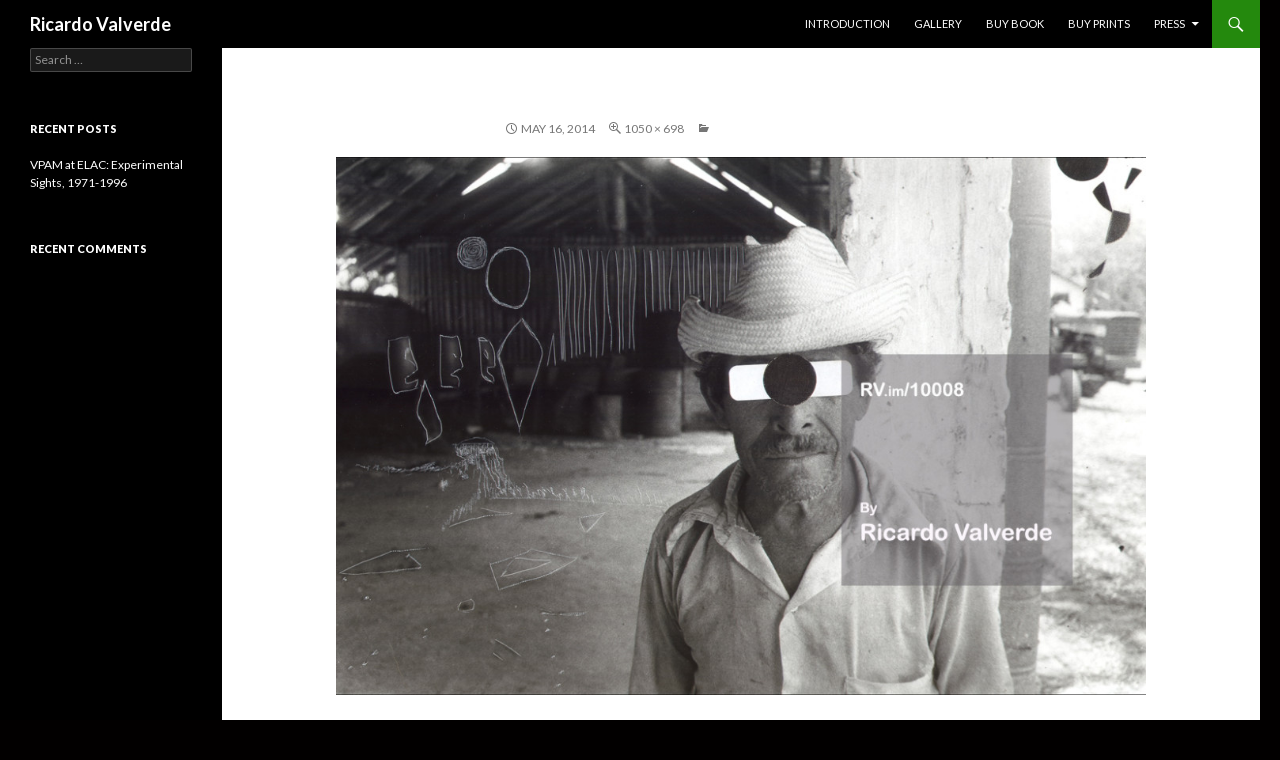

--- FILE ---
content_type: text/html; charset=UTF-8
request_url: http://www.ricardovalverde.com/?attachment_id=930
body_size: 5016
content:
<!DOCTYPE html>
<!--[if IE 7]>
<html class="ie ie7" lang="en-US">
<![endif]-->
<!--[if IE 8]>
<html class="ie ie8" lang="en-US">
<![endif]-->
<!--[if !(IE 7) | !(IE 8) ]><!-->
<html lang="en-US">
<!--<![endif]-->
<head>
	<meta charset="UTF-8">
	<meta name="viewport" content="width=device-width">
	<title>Ricardo Valverde</title>
	<link rel="profile" href="http://gmpg.org/xfn/11">
	<link rel="pingback" href="http://www.ricardovalverde.com/xmlrpc.php">
	<!--[if lt IE 9]>
	<script src="http://www.ricardovalverde.com/wp-content/themes/twentyfourteen/js/html5.js"></script>
	<![endif]-->
	<link rel="alternate" type="application/rss+xml" title="Ricardo Valverde &raquo; Feed" href="http://www.ricardovalverde.com/feed/" />
<link rel="alternate" type="application/rss+xml" title="Ricardo Valverde &raquo; Comments Feed" href="http://www.ricardovalverde.com/comments/feed/" />
<link rel="alternate" type="application/rss+xml" title="Ricardo Valverde &raquo;  Comments Feed" href="http://www.ricardovalverde.com/?attachment_id=930/feed/" />
<link rel='stylesheet' id='jetpack-subscriptions-css'  href='http://www.ricardovalverde.com/wp-content/plugins/jetpack/modules/subscriptions/subscriptions.css?ver=3.9.36' type='text/css' media='all' />
<link rel='stylesheet' id='jetpack-widgets-css'  href='http://www.ricardovalverde.com/wp-content/plugins/jetpack/modules/widgets/widgets.css?ver=20121003' type='text/css' media='all' />
<link rel='stylesheet' id='twentyfourteen-lato-css'  href='//fonts.googleapis.com/css?family=Lato%3A300%2C400%2C700%2C900%2C300italic%2C400italic%2C700italic' type='text/css' media='all' />
<link rel='stylesheet' id='genericons-css'  href='http://www.ricardovalverde.com/wp-content/plugins/jetpack/_inc/genericons/genericons.css?ver=3.0.3' type='text/css' media='all' />
<link rel='stylesheet' id='twentyfourteen-style-css'  href='http://www.ricardovalverde.com/wp-content/themes/childtheme/style.css?ver=3.9.36' type='text/css' media='all' />
<!--[if lt IE 9]>
<link rel='stylesheet' id='twentyfourteen-ie-css'  href='http://www.ricardovalverde.com/wp-content/themes/twentyfourteen/css/ie.css?ver=20131205' type='text/css' media='all' />
<![endif]-->
<link rel='stylesheet' id='easy_table_style-css'  href='http://www.ricardovalverde.com/wp-content/plugins/easy-table/themes/default/style.css?ver=1.4' type='text/css' media='all' />
<link rel='stylesheet' id='sharedaddy-css'  href='http://www.ricardovalverde.com/wp-content/plugins/jetpack/modules/sharedaddy/sharing.css?ver=3.0.1' type='text/css' media='all' />
<script type='text/javascript' src='http://www.ricardovalverde.com/wp-includes/js/jquery/jquery.js?ver=1.11.0'></script>
<script type='text/javascript' src='http://www.ricardovalverde.com/wp-includes/js/jquery/jquery-migrate.min.js?ver=1.2.1'></script>
<script type='text/javascript' src='http://www.ricardovalverde.com/wp-content/themes/twentyfourteen/js/keyboard-image-navigation.js?ver=20130402'></script>
<link rel="EditURI" type="application/rsd+xml" title="RSD" href="http://www.ricardovalverde.com/xmlrpc.php?rsd" />
<link rel="wlwmanifest" type="application/wlwmanifest+xml" href="http://www.ricardovalverde.com/wp-includes/wlwmanifest.xml" /> 
<meta name="generator" content="WordPress 3.9.36" />
<link rel='canonical' href='http://www.ricardovalverde.com/?attachment_id=930' />
<link rel='shortlink' href='http://wp.me/a4Dv3z-f0' />
	<style type="text/css">.recentcomments a{display:inline !important;padding:0 !important;margin:0 !important;}</style>
	<style type="text/css" id="twentyfourteen-header-css">
			.site-title a {
			color: #ffffff;
		}
		</style>
	<style type="text/css" id="custom-background-css">
body.custom-background { background-color: #020000; }
</style>

<!-- Jetpack Open Graph Tags -->
<meta property="og:type" content="article" />
<meta property="og:title" content=" " />
<meta property="og:url" content="http://www.ricardovalverde.com/?attachment_id=930" />
<meta property="og:description" content="Untitled III This photo was taken in Mexico, 1978Photograph altered 1994" />
<meta property="article:published_time" content="2014-05-16T22:22:45+00:00" />
<meta property="article:modified_time" content="2014-05-16T22:22:45+00:00" />
<meta property="article:author" content="http://www.ricardovalverde.com/author/admin/" />
<meta property="og:site_name" content="Ricardo Valverde" />
<meta property="og:image" content="http://wordpress.com/i/blank.jpg" />
<meta name="twitter:site" content="@jetpack" />
<meta name="twitter:card" content="summary" />
		<link rel="stylesheet" id="custom-css-css" type="text/css" href="http://www.ricardovalverde.com/?custom-css=1&#038;csblog=1&#038;cscache=6&#038;csrev=1" />
		</head>

<body class="attachment single single-attachment postid-930 attachmentid-930 attachment-jpeg custom-background masthead-fixed full-width singular">
<div id="page" class="hfeed site">
	
	<header id="masthead" class="site-header" role="banner">
		<div class="header-main">
			<h1 class="site-title"><a href="http://www.ricardovalverde.com/" rel="home">Ricardo Valverde</a></h1>

			<div class="search-toggle">
				<a href="#search-container" class="screen-reader-text">Search</a>
			</div>

			<nav id="primary-navigation" class="site-navigation primary-navigation" role="navigation">
				<button class="menu-toggle">Primary Menu</button>
				<a class="screen-reader-text skip-link" href="#content">Skip to content</a>
				<div class="nav-menu"><ul><li class="page_item page-item-2"><a href="http://www.ricardovalverde.com/">Introduction</a></li><li class="page_item page-item-895"><a href="http://www.ricardovalverde.com/gallery-2/">Gallery</a></li><li class="page_item page-item-22"><a href="http://www.ricardovalverde.com/biography/">Buy Book</a></li><li class="page_item page-item-890"><a href="http://www.ricardovalverde.com/buy-prints/">Buy Prints</a></li><li class="page_item page-item-836 page_item_has_children"><a href="http://www.ricardovalverde.com/press-releases/">Press</a><ul class='children'><li class="page_item page-item-1013"><a href="http://www.ricardovalverde.com/press-releases/valverde-opening-panel-discussion/">VPAM Event Photos</a></li><li class="page_item page-item-1033"><a href="http://www.ricardovalverde.com/press-releases/la-times-article/">VPAM LA Times Article</a></li><li class="page_item page-item-1039"><a href="http://www.ricardovalverde.com/press-releases/brooklyn-boyle-article/">VPAM Brooklyn &#038; Boyle Article</a></li><li class="page_item page-item-903"><a href="http://www.ricardovalverde.com/press-releases/elac-press-release/">Vincent Price Art Museum press release</a></li><li class="page_item page-item-817"><a href="http://www.ricardovalverde.com/press-releases/press/">ELAC Retrospective</a></li><li class="page_item page-item-915"><a href="http://www.ricardovalverde.com/press-releases/asco-show-in-france-2014/">ASCO show in France 2014</a></li></ul></li></ul></div>
			</nav>
		</div>

		<div id="search-container" class="search-box-wrapper hide">
			<div class="search-box">
				<form role="search" method="get" class="search-form" action="http://www.ricardovalverde.com/">
				<label>
					<span class="screen-reader-text">Search for:</span>
					<input type="search" class="search-field" placeholder="Search &hellip;" value="" name="s" title="Search for:" />
				</label>
				<input type="submit" class="search-submit" value="Search" />
			</form>			</div>
		</div>
	</header><!-- #masthead -->

	<div id="main" class="site-main">

	<section id="primary" class="content-area image-attachment">
		<div id="content" class="site-content" role="main">

				<article id="post-930" class="post-930 attachment type-attachment status-inherit hentry">
				<header class="entry-header">
					
					<div class="entry-meta">

						<span class="entry-date"><time class="entry-date" datetime="2014-05-16T22:22:45+00:00">May 16, 2014</time></span>

						<span class="full-size-link"><a href="http://www.ricardovalverde.com/wp-content/uploads/2014/05/Untitled3_1978-copy.jpg">1050 &times; 698</a></span>

						<span class="parent-post-link"><a href="http://www.ricardovalverde.com/?attachment_id=930" rel="gallery"></a></span>
											</div><!-- .entry-meta -->
				</header><!-- .entry-header -->

				<div class="entry-content">
					<div class="entry-attachment">
						<div class="attachment">
							<a href="http://www.ricardovalverde.com/?attachment_id=29" rel="attachment"><img width="810" height="537" src="http://www.ricardovalverde.com/wp-content/uploads/2014/05/Untitled3_1978-copy-1024x680.jpg" class="attachment-810x810" alt="Untitled III This photo was taken in Mexico, 1978Photograph altered 1994" /></a>						</div><!-- .attachment -->

												<div class="entry-caption">
							<p>Untitled III This photo was taken in Mexico, 1978Photograph altered 1994</p>
						</div><!-- .entry-caption -->
											</div><!-- .entry-attachment -->

					<div class="sharedaddy sd-sharing-enabled"><div class="robots-nocontent sd-block sd-social sd-social-official sd-sharing"><h3 class="sd-title">Share this:</h3><div class="sd-content"><ul><li class="share-facebook"><div class="like_button"><iframe src="http://www.facebook.com/plugins/like.php?href=http%3A%2F%2Fwww.ricardovalverde.com%2F%3Fattachment_id%3D930&amp;layout=button_count&amp;show_faces=false&amp;action=like&amp;colorscheme=light&amp;height=21&amp;locale=en_US&amp;width=90" scrolling="no" frameborder="0" style="border:none; overflow:hidden; width:96px; height:21px;" allowTransparency="true"></iframe></div></li><li class="share-twitter"><div class="twitter_button"><iframe allowtransparency="true" frameborder="0" scrolling="no" src="http://platform.twitter.com/widgets/tweet_button.html?url=http%3A%2F%2Fwww.ricardovalverde.com%2F%3Fattachment_id%3D930&#038;counturl=http%3A%2F%2Fwww.ricardovalverde.com%2F%3Fattachment_id%3D930&#038;count=horizontal&#038;text=%3A" style="width:101px; height:20px;"></iframe></div></li><li class="share-pinterest"><div class="pinterest_button"><a href="http://pinterest.com/pin/create/button/?url=http%3A%2F%2Fwww.ricardovalverde.com%2F%3Fattachment_id%3D930&#038;description=" data-pin-do="buttonBookmark" ><img src="//assets.pinterest.com/images/pidgets/pinit_fg_en_rect_gray_20.png" /></a></div></li><li class="share-end"></li></ul></div></div></div>				</div><!-- .entry-content -->
			</article><!-- #post-## -->

			<nav id="image-navigation" class="navigation image-navigation">
				<div class="nav-links">
				<a href='http://www.ricardovalverde.com/?attachment_id=929'><div class="previous-image">Previous Image</div></a>				<a href='http://www.ricardovalverde.com/?attachment_id=931'><div class="next-image">Next Image</div></a>				</div><!-- .nav-links -->
			</nav><!-- #image-navigation -->

			
<div id="comments" class="comments-area">

	
									<div id="respond" class="comment-respond">
				<h3 id="reply-title" class="comment-reply-title">Leave a Reply <small><a rel="nofollow" id="cancel-comment-reply-link" href="/?attachment_id=930#respond" style="display:none;">Cancel reply</a></small></h3>
									<form action="http://www.ricardovalverde.com/wp-comments-post.php" method="post" id="commentform" class="comment-form" novalidate>
																			<p class="comment-notes">Your email address will not be published. Required fields are marked <span class="required">*</span></p>							<p class="comment-form-author"><label for="author">Name <span class="required">*</span></label> <input id="author" name="author" type="text" value="" size="30" aria-required='true' /></p>
<p class="comment-form-email"><label for="email">Email <span class="required">*</span></label> <input id="email" name="email" type="email" value="" size="30" aria-required='true' /></p>
<p class="comment-form-url"><label for="url">Website</label> <input id="url" name="url" type="url" value="" size="30" /></p>
												<p class="comment-form-comment"><label for="comment">Comment</label> <textarea id="comment" name="comment" cols="45" rows="8" aria-required="true"></textarea></p>						<p class="form-allowed-tags">You may use these <abbr title="HyperText Markup Language">HTML</abbr> tags and attributes:  <code>&lt;a href=&quot;&quot; title=&quot;&quot;&gt; &lt;abbr title=&quot;&quot;&gt; &lt;acronym title=&quot;&quot;&gt; &lt;b&gt; &lt;blockquote cite=&quot;&quot;&gt; &lt;cite&gt; &lt;code&gt; &lt;del datetime=&quot;&quot;&gt; &lt;em&gt; &lt;i&gt; &lt;q cite=&quot;&quot;&gt; &lt;strike&gt; &lt;strong&gt; </code></p>						<p class="form-submit">
							<input name="submit" type="submit" id="submit" value="Post Comment" />
							<input type='hidden' name='comment_post_ID' value='930' id='comment_post_ID' />
<input type='hidden' name='comment_parent' id='comment_parent' value='0' />
						</p>
						<p style="display: none;"><input type="hidden" id="akismet_comment_nonce" name="akismet_comment_nonce" value="0d51d609ce" /></p><p class="comment-subscription-form"><input type="checkbox" name="subscribe_comments" id="subscribe_comments" value="subscribe" style="width: auto; -moz-appearance: checkbox; -webkit-appearance: checkbox;" /> <label class="subscribe-label" id="subscribe-label" for="subscribe_comments">Notify me of follow-up comments by email.</label></p><p class="comment-subscription-form"><input type="checkbox" name="subscribe_blog" id="subscribe_blog" value="subscribe" style="width: auto; -moz-appearance: checkbox; -webkit-appearance: checkbox;" /> <label class="subscribe-label" id="subscribe-blog-label" for="subscribe_blog">Notify me of new posts by email.</label></p><p style="display: none;"><input type="hidden" id="ak_js" name="ak_js" value="110"/></p>					</form>
							</div><!-- #respond -->
			
</div><!-- #comments -->

		
		</div><!-- #content -->
	</section><!-- #primary -->

<div id="secondary">
	
	
		<div id="primary-sidebar" class="primary-sidebar widget-area" role="complementary">
		<aside id="search-2" class="widget widget_search"><form role="search" method="get" class="search-form" action="http://www.ricardovalverde.com/">
				<label>
					<span class="screen-reader-text">Search for:</span>
					<input type="search" class="search-field" placeholder="Search &hellip;" value="" name="s" title="Search for:" />
				</label>
				<input type="submit" class="search-submit" value="Search" />
			</form></aside>		<aside id="recent-posts-2" class="widget widget_recent_entries">		<h1 class="widget-title">Recent Posts</h1>		<ul>
					<li>
				<a href="http://www.ricardovalverde.com/uncategorized/my-first-post/">VPAM at ELAC: Experimental Sights, 1971-1996</a>
						</li>
				</ul>
		</aside><aside id="recent-comments-2" class="widget widget_recent_comments"><h1 class="widget-title">Recent Comments</h1><ul id="recentcomments"></ul></aside>	</div><!-- #primary-sidebar -->
	</div><!-- #secondary -->

		</div><!-- #main -->

		<footer id="colophon" class="site-footer" role="contentinfo">

			
			<div class="site-info">
								<a href="http://wordpress.org/">Proudly powered by WordPress</a>
			</div><!-- .site-info -->
		</footer><!-- #colophon -->
	</div><!-- #page -->

		<div style="display:none">
	</div>
		<script type="text/javascript">
		jQuery(document).on( 'ready post-load', function(){
			jQuery( 'a.share-facebook' ).on( 'click', function() {
				window.open( jQuery(this).attr( 'href' ), 'wpcomfacebook', 'menubar=1,resizable=1,width=600,height=400' );
				return false;
			});
		});
		</script>
				<script type="text/javascript">
		jQuery(document).on( 'ready post-load', function(){
			jQuery( 'a.share-twitter' ).on( 'click', function() {
				window.open( jQuery(this).attr( 'href' ), 'wpcomtwitter', 'menubar=1,resizable=1,width=600,height=350' );
				return false;
			});
		});
		</script>
							<script type="text/javascript">
				// Pinterest shared resources
				var s = document.createElement("script");
				s.type = "text/javascript";
				s.async = true;
				s.src = window.location.protocol + "//assets.pinterest.com/js/pinit.js";
				var x = document.getElementsByTagName("script")[0];
				x.parentNode.insertBefore(s, x);
				// if 'Pin it' button has 'counts' make container wider
				jQuery(window).load( function(){ jQuery( 'li.share-pinterest a span:visible' ).closest( '.share-pinterest' ).width( '80px' ); } );
			</script>
		<script type='text/javascript' src='http://www.ricardovalverde.com/wp-content/plugins/akismet/_inc/form.js?ver=3.0.5'></script>
<script type='text/javascript' src='http://s0.wp.com/wp-content/js/devicepx-jetpack.js?ver=202547'></script>
<script type='text/javascript' src='http://s.gravatar.com/js/gprofiles.js?ver=2025Novaa'></script>
<script type='text/javascript'>
/* <![CDATA[ */
var WPGroHo = {"my_hash":""};
/* ]]> */
</script>
<script type='text/javascript' src='http://www.ricardovalverde.com/wp-content/plugins/jetpack/modules/wpgroho.js?ver=3.9.36'></script>
<script type='text/javascript' src='http://www.ricardovalverde.com/wp-includes/js/comment-reply.min.js?ver=3.9.36'></script>
<script type='text/javascript' src='http://www.ricardovalverde.com/wp-content/themes/twentyfourteen/js/functions.js?ver=20140319'></script>
<script type='text/javascript'>
/* <![CDATA[ */
var recaptcha_options = {"lang":"en"};
/* ]]> */
</script>
<script type='text/javascript' src='http://www.ricardovalverde.com/wp-content/plugins/jetpack/modules/sharedaddy/sharing.js?ver=20121205'></script>

	<script src="http://stats.wordpress.com/e-202547.js" type="text/javascript"></script>
	<script type="text/javascript">
	st_go({v:'ext',j:'1:3.0.1',blog:'68519521',post:'930',tz:'0'});
	var load_cmc = function(){linktracker_init(68519521,930,2);};
	if ( typeof addLoadEvent != 'undefined' ) addLoadEvent(load_cmc);
	else load_cmc();
	</script></body>
</html>

--- FILE ---
content_type: text/css
request_url: http://www.ricardovalverde.com/wp-content/themes/childtheme/style.css?ver=3.9.36
body_size: 125
content:
/*
Theme Name: Valverde
Description: A Child Theme of twentyfourteen
Template: twentyfourteen
*/
@import url(../twentyfourteen/style.css);

--- FILE ---
content_type: text/css;charset=UTF-8
request_url: http://www.ricardovalverde.com/?custom-css=1&csblog=1&cscache=6&csrev=1
body_size: 44
content:
.site-info{display:none}